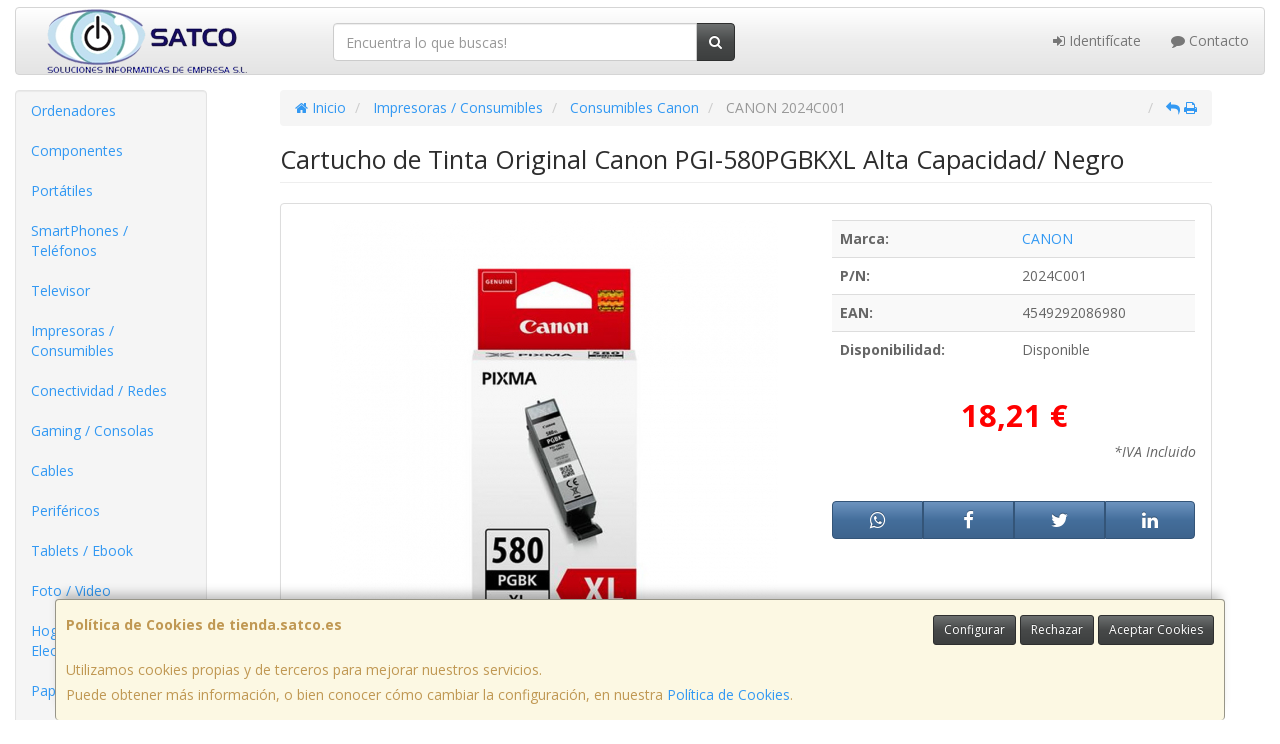

--- FILE ---
content_type: text/html; charset=utf-8
request_url: https://www.google.com/recaptcha/api2/anchor?ar=1&k=6Ld26QwUAAAAABDnt11HP9aTjESOYCjzpdlLXYNC&co=aHR0cHM6Ly93d3cudGllbmRhLnNhdGNvLmVzOjQ0Mw..&hl=en&v=PoyoqOPhxBO7pBk68S4YbpHZ&size=normal&anchor-ms=20000&execute-ms=30000&cb=arw7zrnnyh4h
body_size: 49232
content:
<!DOCTYPE HTML><html dir="ltr" lang="en"><head><meta http-equiv="Content-Type" content="text/html; charset=UTF-8">
<meta http-equiv="X-UA-Compatible" content="IE=edge">
<title>reCAPTCHA</title>
<style type="text/css">
/* cyrillic-ext */
@font-face {
  font-family: 'Roboto';
  font-style: normal;
  font-weight: 400;
  font-stretch: 100%;
  src: url(//fonts.gstatic.com/s/roboto/v48/KFO7CnqEu92Fr1ME7kSn66aGLdTylUAMa3GUBHMdazTgWw.woff2) format('woff2');
  unicode-range: U+0460-052F, U+1C80-1C8A, U+20B4, U+2DE0-2DFF, U+A640-A69F, U+FE2E-FE2F;
}
/* cyrillic */
@font-face {
  font-family: 'Roboto';
  font-style: normal;
  font-weight: 400;
  font-stretch: 100%;
  src: url(//fonts.gstatic.com/s/roboto/v48/KFO7CnqEu92Fr1ME7kSn66aGLdTylUAMa3iUBHMdazTgWw.woff2) format('woff2');
  unicode-range: U+0301, U+0400-045F, U+0490-0491, U+04B0-04B1, U+2116;
}
/* greek-ext */
@font-face {
  font-family: 'Roboto';
  font-style: normal;
  font-weight: 400;
  font-stretch: 100%;
  src: url(//fonts.gstatic.com/s/roboto/v48/KFO7CnqEu92Fr1ME7kSn66aGLdTylUAMa3CUBHMdazTgWw.woff2) format('woff2');
  unicode-range: U+1F00-1FFF;
}
/* greek */
@font-face {
  font-family: 'Roboto';
  font-style: normal;
  font-weight: 400;
  font-stretch: 100%;
  src: url(//fonts.gstatic.com/s/roboto/v48/KFO7CnqEu92Fr1ME7kSn66aGLdTylUAMa3-UBHMdazTgWw.woff2) format('woff2');
  unicode-range: U+0370-0377, U+037A-037F, U+0384-038A, U+038C, U+038E-03A1, U+03A3-03FF;
}
/* math */
@font-face {
  font-family: 'Roboto';
  font-style: normal;
  font-weight: 400;
  font-stretch: 100%;
  src: url(//fonts.gstatic.com/s/roboto/v48/KFO7CnqEu92Fr1ME7kSn66aGLdTylUAMawCUBHMdazTgWw.woff2) format('woff2');
  unicode-range: U+0302-0303, U+0305, U+0307-0308, U+0310, U+0312, U+0315, U+031A, U+0326-0327, U+032C, U+032F-0330, U+0332-0333, U+0338, U+033A, U+0346, U+034D, U+0391-03A1, U+03A3-03A9, U+03B1-03C9, U+03D1, U+03D5-03D6, U+03F0-03F1, U+03F4-03F5, U+2016-2017, U+2034-2038, U+203C, U+2040, U+2043, U+2047, U+2050, U+2057, U+205F, U+2070-2071, U+2074-208E, U+2090-209C, U+20D0-20DC, U+20E1, U+20E5-20EF, U+2100-2112, U+2114-2115, U+2117-2121, U+2123-214F, U+2190, U+2192, U+2194-21AE, U+21B0-21E5, U+21F1-21F2, U+21F4-2211, U+2213-2214, U+2216-22FF, U+2308-230B, U+2310, U+2319, U+231C-2321, U+2336-237A, U+237C, U+2395, U+239B-23B7, U+23D0, U+23DC-23E1, U+2474-2475, U+25AF, U+25B3, U+25B7, U+25BD, U+25C1, U+25CA, U+25CC, U+25FB, U+266D-266F, U+27C0-27FF, U+2900-2AFF, U+2B0E-2B11, U+2B30-2B4C, U+2BFE, U+3030, U+FF5B, U+FF5D, U+1D400-1D7FF, U+1EE00-1EEFF;
}
/* symbols */
@font-face {
  font-family: 'Roboto';
  font-style: normal;
  font-weight: 400;
  font-stretch: 100%;
  src: url(//fonts.gstatic.com/s/roboto/v48/KFO7CnqEu92Fr1ME7kSn66aGLdTylUAMaxKUBHMdazTgWw.woff2) format('woff2');
  unicode-range: U+0001-000C, U+000E-001F, U+007F-009F, U+20DD-20E0, U+20E2-20E4, U+2150-218F, U+2190, U+2192, U+2194-2199, U+21AF, U+21E6-21F0, U+21F3, U+2218-2219, U+2299, U+22C4-22C6, U+2300-243F, U+2440-244A, U+2460-24FF, U+25A0-27BF, U+2800-28FF, U+2921-2922, U+2981, U+29BF, U+29EB, U+2B00-2BFF, U+4DC0-4DFF, U+FFF9-FFFB, U+10140-1018E, U+10190-1019C, U+101A0, U+101D0-101FD, U+102E0-102FB, U+10E60-10E7E, U+1D2C0-1D2D3, U+1D2E0-1D37F, U+1F000-1F0FF, U+1F100-1F1AD, U+1F1E6-1F1FF, U+1F30D-1F30F, U+1F315, U+1F31C, U+1F31E, U+1F320-1F32C, U+1F336, U+1F378, U+1F37D, U+1F382, U+1F393-1F39F, U+1F3A7-1F3A8, U+1F3AC-1F3AF, U+1F3C2, U+1F3C4-1F3C6, U+1F3CA-1F3CE, U+1F3D4-1F3E0, U+1F3ED, U+1F3F1-1F3F3, U+1F3F5-1F3F7, U+1F408, U+1F415, U+1F41F, U+1F426, U+1F43F, U+1F441-1F442, U+1F444, U+1F446-1F449, U+1F44C-1F44E, U+1F453, U+1F46A, U+1F47D, U+1F4A3, U+1F4B0, U+1F4B3, U+1F4B9, U+1F4BB, U+1F4BF, U+1F4C8-1F4CB, U+1F4D6, U+1F4DA, U+1F4DF, U+1F4E3-1F4E6, U+1F4EA-1F4ED, U+1F4F7, U+1F4F9-1F4FB, U+1F4FD-1F4FE, U+1F503, U+1F507-1F50B, U+1F50D, U+1F512-1F513, U+1F53E-1F54A, U+1F54F-1F5FA, U+1F610, U+1F650-1F67F, U+1F687, U+1F68D, U+1F691, U+1F694, U+1F698, U+1F6AD, U+1F6B2, U+1F6B9-1F6BA, U+1F6BC, U+1F6C6-1F6CF, U+1F6D3-1F6D7, U+1F6E0-1F6EA, U+1F6F0-1F6F3, U+1F6F7-1F6FC, U+1F700-1F7FF, U+1F800-1F80B, U+1F810-1F847, U+1F850-1F859, U+1F860-1F887, U+1F890-1F8AD, U+1F8B0-1F8BB, U+1F8C0-1F8C1, U+1F900-1F90B, U+1F93B, U+1F946, U+1F984, U+1F996, U+1F9E9, U+1FA00-1FA6F, U+1FA70-1FA7C, U+1FA80-1FA89, U+1FA8F-1FAC6, U+1FACE-1FADC, U+1FADF-1FAE9, U+1FAF0-1FAF8, U+1FB00-1FBFF;
}
/* vietnamese */
@font-face {
  font-family: 'Roboto';
  font-style: normal;
  font-weight: 400;
  font-stretch: 100%;
  src: url(//fonts.gstatic.com/s/roboto/v48/KFO7CnqEu92Fr1ME7kSn66aGLdTylUAMa3OUBHMdazTgWw.woff2) format('woff2');
  unicode-range: U+0102-0103, U+0110-0111, U+0128-0129, U+0168-0169, U+01A0-01A1, U+01AF-01B0, U+0300-0301, U+0303-0304, U+0308-0309, U+0323, U+0329, U+1EA0-1EF9, U+20AB;
}
/* latin-ext */
@font-face {
  font-family: 'Roboto';
  font-style: normal;
  font-weight: 400;
  font-stretch: 100%;
  src: url(//fonts.gstatic.com/s/roboto/v48/KFO7CnqEu92Fr1ME7kSn66aGLdTylUAMa3KUBHMdazTgWw.woff2) format('woff2');
  unicode-range: U+0100-02BA, U+02BD-02C5, U+02C7-02CC, U+02CE-02D7, U+02DD-02FF, U+0304, U+0308, U+0329, U+1D00-1DBF, U+1E00-1E9F, U+1EF2-1EFF, U+2020, U+20A0-20AB, U+20AD-20C0, U+2113, U+2C60-2C7F, U+A720-A7FF;
}
/* latin */
@font-face {
  font-family: 'Roboto';
  font-style: normal;
  font-weight: 400;
  font-stretch: 100%;
  src: url(//fonts.gstatic.com/s/roboto/v48/KFO7CnqEu92Fr1ME7kSn66aGLdTylUAMa3yUBHMdazQ.woff2) format('woff2');
  unicode-range: U+0000-00FF, U+0131, U+0152-0153, U+02BB-02BC, U+02C6, U+02DA, U+02DC, U+0304, U+0308, U+0329, U+2000-206F, U+20AC, U+2122, U+2191, U+2193, U+2212, U+2215, U+FEFF, U+FFFD;
}
/* cyrillic-ext */
@font-face {
  font-family: 'Roboto';
  font-style: normal;
  font-weight: 500;
  font-stretch: 100%;
  src: url(//fonts.gstatic.com/s/roboto/v48/KFO7CnqEu92Fr1ME7kSn66aGLdTylUAMa3GUBHMdazTgWw.woff2) format('woff2');
  unicode-range: U+0460-052F, U+1C80-1C8A, U+20B4, U+2DE0-2DFF, U+A640-A69F, U+FE2E-FE2F;
}
/* cyrillic */
@font-face {
  font-family: 'Roboto';
  font-style: normal;
  font-weight: 500;
  font-stretch: 100%;
  src: url(//fonts.gstatic.com/s/roboto/v48/KFO7CnqEu92Fr1ME7kSn66aGLdTylUAMa3iUBHMdazTgWw.woff2) format('woff2');
  unicode-range: U+0301, U+0400-045F, U+0490-0491, U+04B0-04B1, U+2116;
}
/* greek-ext */
@font-face {
  font-family: 'Roboto';
  font-style: normal;
  font-weight: 500;
  font-stretch: 100%;
  src: url(//fonts.gstatic.com/s/roboto/v48/KFO7CnqEu92Fr1ME7kSn66aGLdTylUAMa3CUBHMdazTgWw.woff2) format('woff2');
  unicode-range: U+1F00-1FFF;
}
/* greek */
@font-face {
  font-family: 'Roboto';
  font-style: normal;
  font-weight: 500;
  font-stretch: 100%;
  src: url(//fonts.gstatic.com/s/roboto/v48/KFO7CnqEu92Fr1ME7kSn66aGLdTylUAMa3-UBHMdazTgWw.woff2) format('woff2');
  unicode-range: U+0370-0377, U+037A-037F, U+0384-038A, U+038C, U+038E-03A1, U+03A3-03FF;
}
/* math */
@font-face {
  font-family: 'Roboto';
  font-style: normal;
  font-weight: 500;
  font-stretch: 100%;
  src: url(//fonts.gstatic.com/s/roboto/v48/KFO7CnqEu92Fr1ME7kSn66aGLdTylUAMawCUBHMdazTgWw.woff2) format('woff2');
  unicode-range: U+0302-0303, U+0305, U+0307-0308, U+0310, U+0312, U+0315, U+031A, U+0326-0327, U+032C, U+032F-0330, U+0332-0333, U+0338, U+033A, U+0346, U+034D, U+0391-03A1, U+03A3-03A9, U+03B1-03C9, U+03D1, U+03D5-03D6, U+03F0-03F1, U+03F4-03F5, U+2016-2017, U+2034-2038, U+203C, U+2040, U+2043, U+2047, U+2050, U+2057, U+205F, U+2070-2071, U+2074-208E, U+2090-209C, U+20D0-20DC, U+20E1, U+20E5-20EF, U+2100-2112, U+2114-2115, U+2117-2121, U+2123-214F, U+2190, U+2192, U+2194-21AE, U+21B0-21E5, U+21F1-21F2, U+21F4-2211, U+2213-2214, U+2216-22FF, U+2308-230B, U+2310, U+2319, U+231C-2321, U+2336-237A, U+237C, U+2395, U+239B-23B7, U+23D0, U+23DC-23E1, U+2474-2475, U+25AF, U+25B3, U+25B7, U+25BD, U+25C1, U+25CA, U+25CC, U+25FB, U+266D-266F, U+27C0-27FF, U+2900-2AFF, U+2B0E-2B11, U+2B30-2B4C, U+2BFE, U+3030, U+FF5B, U+FF5D, U+1D400-1D7FF, U+1EE00-1EEFF;
}
/* symbols */
@font-face {
  font-family: 'Roboto';
  font-style: normal;
  font-weight: 500;
  font-stretch: 100%;
  src: url(//fonts.gstatic.com/s/roboto/v48/KFO7CnqEu92Fr1ME7kSn66aGLdTylUAMaxKUBHMdazTgWw.woff2) format('woff2');
  unicode-range: U+0001-000C, U+000E-001F, U+007F-009F, U+20DD-20E0, U+20E2-20E4, U+2150-218F, U+2190, U+2192, U+2194-2199, U+21AF, U+21E6-21F0, U+21F3, U+2218-2219, U+2299, U+22C4-22C6, U+2300-243F, U+2440-244A, U+2460-24FF, U+25A0-27BF, U+2800-28FF, U+2921-2922, U+2981, U+29BF, U+29EB, U+2B00-2BFF, U+4DC0-4DFF, U+FFF9-FFFB, U+10140-1018E, U+10190-1019C, U+101A0, U+101D0-101FD, U+102E0-102FB, U+10E60-10E7E, U+1D2C0-1D2D3, U+1D2E0-1D37F, U+1F000-1F0FF, U+1F100-1F1AD, U+1F1E6-1F1FF, U+1F30D-1F30F, U+1F315, U+1F31C, U+1F31E, U+1F320-1F32C, U+1F336, U+1F378, U+1F37D, U+1F382, U+1F393-1F39F, U+1F3A7-1F3A8, U+1F3AC-1F3AF, U+1F3C2, U+1F3C4-1F3C6, U+1F3CA-1F3CE, U+1F3D4-1F3E0, U+1F3ED, U+1F3F1-1F3F3, U+1F3F5-1F3F7, U+1F408, U+1F415, U+1F41F, U+1F426, U+1F43F, U+1F441-1F442, U+1F444, U+1F446-1F449, U+1F44C-1F44E, U+1F453, U+1F46A, U+1F47D, U+1F4A3, U+1F4B0, U+1F4B3, U+1F4B9, U+1F4BB, U+1F4BF, U+1F4C8-1F4CB, U+1F4D6, U+1F4DA, U+1F4DF, U+1F4E3-1F4E6, U+1F4EA-1F4ED, U+1F4F7, U+1F4F9-1F4FB, U+1F4FD-1F4FE, U+1F503, U+1F507-1F50B, U+1F50D, U+1F512-1F513, U+1F53E-1F54A, U+1F54F-1F5FA, U+1F610, U+1F650-1F67F, U+1F687, U+1F68D, U+1F691, U+1F694, U+1F698, U+1F6AD, U+1F6B2, U+1F6B9-1F6BA, U+1F6BC, U+1F6C6-1F6CF, U+1F6D3-1F6D7, U+1F6E0-1F6EA, U+1F6F0-1F6F3, U+1F6F7-1F6FC, U+1F700-1F7FF, U+1F800-1F80B, U+1F810-1F847, U+1F850-1F859, U+1F860-1F887, U+1F890-1F8AD, U+1F8B0-1F8BB, U+1F8C0-1F8C1, U+1F900-1F90B, U+1F93B, U+1F946, U+1F984, U+1F996, U+1F9E9, U+1FA00-1FA6F, U+1FA70-1FA7C, U+1FA80-1FA89, U+1FA8F-1FAC6, U+1FACE-1FADC, U+1FADF-1FAE9, U+1FAF0-1FAF8, U+1FB00-1FBFF;
}
/* vietnamese */
@font-face {
  font-family: 'Roboto';
  font-style: normal;
  font-weight: 500;
  font-stretch: 100%;
  src: url(//fonts.gstatic.com/s/roboto/v48/KFO7CnqEu92Fr1ME7kSn66aGLdTylUAMa3OUBHMdazTgWw.woff2) format('woff2');
  unicode-range: U+0102-0103, U+0110-0111, U+0128-0129, U+0168-0169, U+01A0-01A1, U+01AF-01B0, U+0300-0301, U+0303-0304, U+0308-0309, U+0323, U+0329, U+1EA0-1EF9, U+20AB;
}
/* latin-ext */
@font-face {
  font-family: 'Roboto';
  font-style: normal;
  font-weight: 500;
  font-stretch: 100%;
  src: url(//fonts.gstatic.com/s/roboto/v48/KFO7CnqEu92Fr1ME7kSn66aGLdTylUAMa3KUBHMdazTgWw.woff2) format('woff2');
  unicode-range: U+0100-02BA, U+02BD-02C5, U+02C7-02CC, U+02CE-02D7, U+02DD-02FF, U+0304, U+0308, U+0329, U+1D00-1DBF, U+1E00-1E9F, U+1EF2-1EFF, U+2020, U+20A0-20AB, U+20AD-20C0, U+2113, U+2C60-2C7F, U+A720-A7FF;
}
/* latin */
@font-face {
  font-family: 'Roboto';
  font-style: normal;
  font-weight: 500;
  font-stretch: 100%;
  src: url(//fonts.gstatic.com/s/roboto/v48/KFO7CnqEu92Fr1ME7kSn66aGLdTylUAMa3yUBHMdazQ.woff2) format('woff2');
  unicode-range: U+0000-00FF, U+0131, U+0152-0153, U+02BB-02BC, U+02C6, U+02DA, U+02DC, U+0304, U+0308, U+0329, U+2000-206F, U+20AC, U+2122, U+2191, U+2193, U+2212, U+2215, U+FEFF, U+FFFD;
}
/* cyrillic-ext */
@font-face {
  font-family: 'Roboto';
  font-style: normal;
  font-weight: 900;
  font-stretch: 100%;
  src: url(//fonts.gstatic.com/s/roboto/v48/KFO7CnqEu92Fr1ME7kSn66aGLdTylUAMa3GUBHMdazTgWw.woff2) format('woff2');
  unicode-range: U+0460-052F, U+1C80-1C8A, U+20B4, U+2DE0-2DFF, U+A640-A69F, U+FE2E-FE2F;
}
/* cyrillic */
@font-face {
  font-family: 'Roboto';
  font-style: normal;
  font-weight: 900;
  font-stretch: 100%;
  src: url(//fonts.gstatic.com/s/roboto/v48/KFO7CnqEu92Fr1ME7kSn66aGLdTylUAMa3iUBHMdazTgWw.woff2) format('woff2');
  unicode-range: U+0301, U+0400-045F, U+0490-0491, U+04B0-04B1, U+2116;
}
/* greek-ext */
@font-face {
  font-family: 'Roboto';
  font-style: normal;
  font-weight: 900;
  font-stretch: 100%;
  src: url(//fonts.gstatic.com/s/roboto/v48/KFO7CnqEu92Fr1ME7kSn66aGLdTylUAMa3CUBHMdazTgWw.woff2) format('woff2');
  unicode-range: U+1F00-1FFF;
}
/* greek */
@font-face {
  font-family: 'Roboto';
  font-style: normal;
  font-weight: 900;
  font-stretch: 100%;
  src: url(//fonts.gstatic.com/s/roboto/v48/KFO7CnqEu92Fr1ME7kSn66aGLdTylUAMa3-UBHMdazTgWw.woff2) format('woff2');
  unicode-range: U+0370-0377, U+037A-037F, U+0384-038A, U+038C, U+038E-03A1, U+03A3-03FF;
}
/* math */
@font-face {
  font-family: 'Roboto';
  font-style: normal;
  font-weight: 900;
  font-stretch: 100%;
  src: url(//fonts.gstatic.com/s/roboto/v48/KFO7CnqEu92Fr1ME7kSn66aGLdTylUAMawCUBHMdazTgWw.woff2) format('woff2');
  unicode-range: U+0302-0303, U+0305, U+0307-0308, U+0310, U+0312, U+0315, U+031A, U+0326-0327, U+032C, U+032F-0330, U+0332-0333, U+0338, U+033A, U+0346, U+034D, U+0391-03A1, U+03A3-03A9, U+03B1-03C9, U+03D1, U+03D5-03D6, U+03F0-03F1, U+03F4-03F5, U+2016-2017, U+2034-2038, U+203C, U+2040, U+2043, U+2047, U+2050, U+2057, U+205F, U+2070-2071, U+2074-208E, U+2090-209C, U+20D0-20DC, U+20E1, U+20E5-20EF, U+2100-2112, U+2114-2115, U+2117-2121, U+2123-214F, U+2190, U+2192, U+2194-21AE, U+21B0-21E5, U+21F1-21F2, U+21F4-2211, U+2213-2214, U+2216-22FF, U+2308-230B, U+2310, U+2319, U+231C-2321, U+2336-237A, U+237C, U+2395, U+239B-23B7, U+23D0, U+23DC-23E1, U+2474-2475, U+25AF, U+25B3, U+25B7, U+25BD, U+25C1, U+25CA, U+25CC, U+25FB, U+266D-266F, U+27C0-27FF, U+2900-2AFF, U+2B0E-2B11, U+2B30-2B4C, U+2BFE, U+3030, U+FF5B, U+FF5D, U+1D400-1D7FF, U+1EE00-1EEFF;
}
/* symbols */
@font-face {
  font-family: 'Roboto';
  font-style: normal;
  font-weight: 900;
  font-stretch: 100%;
  src: url(//fonts.gstatic.com/s/roboto/v48/KFO7CnqEu92Fr1ME7kSn66aGLdTylUAMaxKUBHMdazTgWw.woff2) format('woff2');
  unicode-range: U+0001-000C, U+000E-001F, U+007F-009F, U+20DD-20E0, U+20E2-20E4, U+2150-218F, U+2190, U+2192, U+2194-2199, U+21AF, U+21E6-21F0, U+21F3, U+2218-2219, U+2299, U+22C4-22C6, U+2300-243F, U+2440-244A, U+2460-24FF, U+25A0-27BF, U+2800-28FF, U+2921-2922, U+2981, U+29BF, U+29EB, U+2B00-2BFF, U+4DC0-4DFF, U+FFF9-FFFB, U+10140-1018E, U+10190-1019C, U+101A0, U+101D0-101FD, U+102E0-102FB, U+10E60-10E7E, U+1D2C0-1D2D3, U+1D2E0-1D37F, U+1F000-1F0FF, U+1F100-1F1AD, U+1F1E6-1F1FF, U+1F30D-1F30F, U+1F315, U+1F31C, U+1F31E, U+1F320-1F32C, U+1F336, U+1F378, U+1F37D, U+1F382, U+1F393-1F39F, U+1F3A7-1F3A8, U+1F3AC-1F3AF, U+1F3C2, U+1F3C4-1F3C6, U+1F3CA-1F3CE, U+1F3D4-1F3E0, U+1F3ED, U+1F3F1-1F3F3, U+1F3F5-1F3F7, U+1F408, U+1F415, U+1F41F, U+1F426, U+1F43F, U+1F441-1F442, U+1F444, U+1F446-1F449, U+1F44C-1F44E, U+1F453, U+1F46A, U+1F47D, U+1F4A3, U+1F4B0, U+1F4B3, U+1F4B9, U+1F4BB, U+1F4BF, U+1F4C8-1F4CB, U+1F4D6, U+1F4DA, U+1F4DF, U+1F4E3-1F4E6, U+1F4EA-1F4ED, U+1F4F7, U+1F4F9-1F4FB, U+1F4FD-1F4FE, U+1F503, U+1F507-1F50B, U+1F50D, U+1F512-1F513, U+1F53E-1F54A, U+1F54F-1F5FA, U+1F610, U+1F650-1F67F, U+1F687, U+1F68D, U+1F691, U+1F694, U+1F698, U+1F6AD, U+1F6B2, U+1F6B9-1F6BA, U+1F6BC, U+1F6C6-1F6CF, U+1F6D3-1F6D7, U+1F6E0-1F6EA, U+1F6F0-1F6F3, U+1F6F7-1F6FC, U+1F700-1F7FF, U+1F800-1F80B, U+1F810-1F847, U+1F850-1F859, U+1F860-1F887, U+1F890-1F8AD, U+1F8B0-1F8BB, U+1F8C0-1F8C1, U+1F900-1F90B, U+1F93B, U+1F946, U+1F984, U+1F996, U+1F9E9, U+1FA00-1FA6F, U+1FA70-1FA7C, U+1FA80-1FA89, U+1FA8F-1FAC6, U+1FACE-1FADC, U+1FADF-1FAE9, U+1FAF0-1FAF8, U+1FB00-1FBFF;
}
/* vietnamese */
@font-face {
  font-family: 'Roboto';
  font-style: normal;
  font-weight: 900;
  font-stretch: 100%;
  src: url(//fonts.gstatic.com/s/roboto/v48/KFO7CnqEu92Fr1ME7kSn66aGLdTylUAMa3OUBHMdazTgWw.woff2) format('woff2');
  unicode-range: U+0102-0103, U+0110-0111, U+0128-0129, U+0168-0169, U+01A0-01A1, U+01AF-01B0, U+0300-0301, U+0303-0304, U+0308-0309, U+0323, U+0329, U+1EA0-1EF9, U+20AB;
}
/* latin-ext */
@font-face {
  font-family: 'Roboto';
  font-style: normal;
  font-weight: 900;
  font-stretch: 100%;
  src: url(//fonts.gstatic.com/s/roboto/v48/KFO7CnqEu92Fr1ME7kSn66aGLdTylUAMa3KUBHMdazTgWw.woff2) format('woff2');
  unicode-range: U+0100-02BA, U+02BD-02C5, U+02C7-02CC, U+02CE-02D7, U+02DD-02FF, U+0304, U+0308, U+0329, U+1D00-1DBF, U+1E00-1E9F, U+1EF2-1EFF, U+2020, U+20A0-20AB, U+20AD-20C0, U+2113, U+2C60-2C7F, U+A720-A7FF;
}
/* latin */
@font-face {
  font-family: 'Roboto';
  font-style: normal;
  font-weight: 900;
  font-stretch: 100%;
  src: url(//fonts.gstatic.com/s/roboto/v48/KFO7CnqEu92Fr1ME7kSn66aGLdTylUAMa3yUBHMdazQ.woff2) format('woff2');
  unicode-range: U+0000-00FF, U+0131, U+0152-0153, U+02BB-02BC, U+02C6, U+02DA, U+02DC, U+0304, U+0308, U+0329, U+2000-206F, U+20AC, U+2122, U+2191, U+2193, U+2212, U+2215, U+FEFF, U+FFFD;
}

</style>
<link rel="stylesheet" type="text/css" href="https://www.gstatic.com/recaptcha/releases/PoyoqOPhxBO7pBk68S4YbpHZ/styles__ltr.css">
<script nonce="BlchlWs_6yDbOXbXy9vKgg" type="text/javascript">window['__recaptcha_api'] = 'https://www.google.com/recaptcha/api2/';</script>
<script type="text/javascript" src="https://www.gstatic.com/recaptcha/releases/PoyoqOPhxBO7pBk68S4YbpHZ/recaptcha__en.js" nonce="BlchlWs_6yDbOXbXy9vKgg">
      
    </script></head>
<body><div id="rc-anchor-alert" class="rc-anchor-alert"></div>
<input type="hidden" id="recaptcha-token" value="[base64]">
<script type="text/javascript" nonce="BlchlWs_6yDbOXbXy9vKgg">
      recaptcha.anchor.Main.init("[\x22ainput\x22,[\x22bgdata\x22,\x22\x22,\[base64]/[base64]/[base64]/bmV3IHJbeF0oY1swXSk6RT09Mj9uZXcgclt4XShjWzBdLGNbMV0pOkU9PTM/bmV3IHJbeF0oY1swXSxjWzFdLGNbMl0pOkU9PTQ/[base64]/[base64]/[base64]/[base64]/[base64]/[base64]/[base64]/[base64]\x22,\[base64]\\u003d\\u003d\x22,\x22J8K3HDcrY3szBSsxwrDCkkLDqg/Cp8Omw6EvwpU2w6zDisKjw5dsRMOywqvDu8OEJSTCnmbDh8KlwqA8wpEew4Q/L07CtWBaw50OfyTCssOpEsOQcnnCulkIIMOawpQ7dW87N8ODw4bCuyUvwobDtsKsw4vDjMO3DRtWX8K4wrzCssOjTj/Cg8OTw6nChCfCrcOYwqHCtsKgwohVPjrCrMKGUcObeiLCq8K4wqPClj8MwrPDl1wQwqrCswwVwr/CoMKlwqdcw6QVwp3Ds8KdSsOSwqfDqidUw5Eqwr9ew7jDqcKtw6wtw7JjM8OaJCzDnHXDosOow5g7w7gQw5ASw4ofTCxFA8KKGMKbwpU0Cl7Dpx7DicOVQ0wfEsK+EHZmw4sWw7vDicOqw6/Cg8K0BMK1dMOKX3vDrcK2J8Kfw4jCncOSD8O1wqXCl2fDqW/DrSfDqio5FcKIB8O1XT3DgcKLGUwbw4zChQTCjmkHwr/[base64]/Dtk3Dh1PDpcOfwqrCjT9YOMKzwqfCggDCinfCqsKMwojDmsOKUXNrMHvDiEUbTD9EI8OtwqDCq3hBaVZzbiHCvcKcQsOTfMOWCMKmP8OjwpVAKgXDtMOkHVTDgMKvw5gCDMO/w5d4wrnCtndKwojDulU4JsO+bsOddMOKWlfCilXDpyt9woXDuR/CmHUyFVPDq8K2OcO+Wy/DrFRQKcKVwqxWMgnCiCxLw5pow5rCncO5wrZpXWzCqA/CvSgtw5fDkj0qwq/Dm19awo/[base64]/DucKYwphqwps5wrjCohrCkcORVsKWwpNoezIsFsO8woszw5jCpMOwwqMzJ8KfIMOSe0TDrcKOw5jDsiHCgcK4VsOOVsKFJ1ZPVzItwqh8w7dyw6fDgw7CoT8gIMOjam/DrFYzaMOWw6zCrHBawp/DmDJLfWTCpE7Dli5Hw4dYFcKCfCpaw5QsNjtSwr3CuE/Dk8Opw6dVE8OFGcOFPMKXw58RPcKbw4jDp8O2V8KRw67Cg8OCLXrDqcKqw5sHPkzCsijDlVEjJ8KnW2wsw63CjlTCp8OLPVPCoXBVw6pmworClsKBwq/CjsOlTA/Ch1TCjcK2w5/CtMOITcOew4s9wq3Ch8KPDlx9FyADWMK/[base64]/[base64]/CiMKIUMOle0lYB2V4w49jfHheEcO6XsK+wqXCi8KxwoRWbcKdf8OjMTQLd8K/w4rDuUjDiWbCkGrDqlYwB8KsVsO+w4Qdw7EqwrJ3HAvCg8K8WVbDm8KmUsKNw4ZDw4xyAsOKw7HCjcOIwpDDtlXDlcKAw67ChcKvfk/DrnI7VsOKwo/DhsKfwr1wWRo3ezzChwxIwrbCoEwJw5LCssOCw5zCssOqwrzDs3HDnMOAw7jDnEvCvXbCnsKtJShvwo1IY0jCisOMw6bCvn3DhHPDh8OPFSZ4wokXw7YyRA0tf1g1WwdxM8KpB8OdAsKJwprCmQTCu8Ouw5N1QDlLBXPCmVciw4vCkMOGw5HCkExXwo/[base64]/CjsOqfRbCksKywq8dwrLCjcKmwpRZUsKzwrVNwrcIwpDDkn0/w6dpRMOnwr8FOsOhwqfChMOww6MdwonDvcOiWMKYw6VWwobCujdfDsOYw4A+w4LCimHDiUnCtDUOwpsOalHCtljCtjYuw6XCncOETjwhw4NEKRrCu8ORwpXDhC/DmAbCvwDCqMOwwol3w5Iqw77Clk7Cr8KnQsK9w7JNbVUVw4ktwpJoUlpLa8Kiw5R8wqPCuRw1wpbDuGbDgEPDv3QhwqPDucKKw6fCpVA6wqA8wq9fNsOJw77ClcO6wpvDosK6Nk5bwrvDp8KnLhXDnMOEwpJQw6zDrcKyw7dkSGXDh8KJMS/[base64]/CqWQxw4vDv0UOw5Zrwq0Fw6bDpVElM8OKwpjDpX4Bw7fCiGzCksKQFl7CncONHF9jX0kXJMKhwo/Dt3HCicONw5HCuFHCmMO2YgHDsiJvw7pNw55owozCkMK1wpooEcKSSzXCtjbCuDjCvwbDi3MKw4bDm8Kqay4cw4MlZsOVwqAveMOTTT8kRsOoDsKCGMO3wp/CgEDCm1YsVMOvOg3DusKhwpnDvWB9wrdtI8OnPcObwqPDvB1zwpPDvXFEw7fCjcKbwqzDi8OSwpjCr3nCkyB5w7vCswPCrsK+CUYEw7XDk8KUPFrCmsKEw5s6GmDDplzCmMKSwrTDkT85wq3CqRDCocKyw4sswqJEw4HDgB5dAMKLw5PDuV4PLcOGZcKhLyvDhMKPZG/Cv8KVw6xowqUwEkLCncOLwp55QsOEwqA4Y8O8S8O1AsKyIypsw6gbwptcw77DiWTDkjDCvcObwrDCnsK/NMKpw7zCtgjDp8OBX8ODDGITFi40IsKfwo/CoDMHw7PCpF/CsxXCoBxuwp/DgcKUw6djFCl+w6vClFDCj8K+Pnxtw7BibsOEw4prwodXw6PDvkDDpWdawoYdwroYw4vDhsKUwrTDusKGw7YJMcKUw6PChxnCmcO/[base64]/QRnCj37DlsOPw5fCpj4Dwr9awqLDhxbComtZwqHDqcKxw7rDhlt3w7tZEsKbMcOLw4VIfcKXGmkqw7nCqz7DnMKgwrMaMsO7KBsFw5UuwqIFWDfDvhtDwo8xw6YUworCrXjDu0Fsw5rClx8sCmfDlFRPwrDCnXXDpXfDq8O1R3Bdw4XCggPDh0/DocKsw5LCvcKYw7F0woJdHGPDpm1lw7DDu8KGIsK1wofCmMKJwrgiAcOrWsKGwrBfw6MLRhsPYAjDjcOKw7XDvRzCg0rDjVbDuEAJcn0cTS/[base64]/[base64]/PMKAC8Oiw5vDl3nClgfCpMKgAm0Fw79ICGPDicOtZMO6w73Di2TCvcK6w4Y7WnlGw6DCn8OewpkFw53Cu0/[base64]/CrsOdwr4NfcOfJMO7wonDvcKewqt2ZXk6w4tAwrvCqSTCqh8FWjEZOmvCgcOTVcK5wr9DJMOhbsK3ZxlhfcOcDhUWwpJ7w4MZYsKuTMOtwqbCpGDCogwKEsK+wpjDoiYvW8KNJ8OwVlk0w7LDucOeUG/CocKcw4IYZzXDi8Kew5Bnf8KgZCvDu356wrduwrPDkMOAQcOTwoLCv8KDwpXCindqw7TDi8OrHBTDrcOdw6p7J8KFHiYfJcOMQcO5w4TDkEccPsOETMOyw5rCsjfCq8O+UMOLKi/Cr8KEGcOGw5Q9dnsoVcKxKMKEw6vCncKrwpc2LcO2f8Ouw5ljw5jDq8KkDXTDkRsSwohPKWwtw7PDlj/DscKVYFxgwqsrPG3DrsOWwozChMOdwqrCtMK/wozDoi81wqTCiC7Cp8O3wo9FWhPCj8KZwpbDusKbwpR9wqXDkwEmaG7CmxvCiFB6cl/DnjlFwq/Cgg9OM8OcBThlc8KEw4PDosODw6/DpnsTHMKZE8KHYMO4w7cgcsKuCMKXw7nDjETCsMKPwoFYwp3DtiRCJSfCucKOwq0nAXcrwociw4kjX8K3w6zCn35Pw6MWLD/[base64]/DjWfCv8OUw6HDhxzDjE/DjcOrFsKfwpo0axtzwpoBUBAkw57DgsKLw4LCjMKuwqbDr8K8wp16ZsO+w6XCicOKw74kVQjDmGAuE1Mnw6ITw4BewpzCuFjDpjotKxHDvsKZX0jCvCrDpcKrTkHClcKawrTChsKnJ2ddKmA2CsKSw5YWADfCrkR/w7HCnklYw4EFwprDjsOafMOJwovCucK6XnjChMO4W8OBwpBMwpPDtsK7P0zDg188w4fDrkQFeMKsc0dhw6rDi8Orw5/DqMO4W23CnzwlMMOoDsK3WcOgw6dKPhjDtsO8w6bCvMONwrvCicKVw4BcIcKAwo3DjsOtfwvCu8OXJ8OcwrFZwqfCscORwo8iEsKsWsK3wpdXwrDCn8KnfGPDt8K9w6fCvS8AwpYXWsK1wrR2RnvDn8KPQkdDw4zCvlh8w6nDv1jCjkvDuRLCqAR7woPDpMKewr/[base64]/DvMO3P0xXCcOkEcKWdiXCiG8nwp7Dj8Kewp4HJlfClsKQJcKoM1rCiGXDusKafAxCJBLCoMK8wqk3wo4ufcKNScOIwoDDhsOuOkVKw6JOS8OOQMKdw6LCvCRoEcKqw51HCgQdJMOGw4XCjkvDkMOGw7/DiMKOw7/Cv8KGcMKAAxEGe0fDnsK9w6IXEcKbw7DCh0HCpsObw4LClcKqw7XDusKTw5rCs8K5wqEmw5JxwpvCi8KbdVTDuMKDNxojw4kwLxM/[base64]/[base64]/DwlWYsKdexjDtsOOw7bCucKewrzDl8OawqzCsBTCkMOsMS7CiAosM1Bpwq/DkcOaCMKKJMKIK23DgMOTw4spbMKuJ11ZfMKaacK7Yi7Chz/DgMOmwofDpcOeT8O8wqrDqsK6w7zDtxcrw7Atw7gSIV5sZyJhwpHDlHLCsGzCm0jDjD/[base64]/Dm8KRw59JIsOtHsKAVsKTV1TDosOUVzt/cQk0w4hpwq3DgMORwoQSw5nCvBgww5HCsMOewojClMOXwr/Cn8KmGsKCFMOrQmE8VMKBNcKCUcKPw7UwwrVQQjl3L8KUw5AQfMOow7zDncORw7sEHz7CuMOTUsOuwpPDrHnDth8kwqg4wpZAwrclKcO6T8Kaw5slTEvDsG/CqVrCncO5ERcwSHU/w4rDrgdGFsKCw5p0wqkYw5XDuhHDtcOUD8KARsKHB8KDwos/wqQcdEM6IVx3wrEIw6Rbw58XaAPDocKgaMKjw7wDwpTCscKRw7DCsG5kw73CgcKhCMO2wpPCrcKdIFnCtFjDvsKOwq/DkMKnPsOOExvCpcK7wr3DnAzCk8OcMgnDoMKkc15lw6QIw6/[base64]/DmMKUNxLCoMO/HX7Cp8KVdSvDowbDp13Dvy3ChsKEw6R9w7zCk0p3Q3rDjMOFesKqwrFIbXHCoMKSLxM3wqkfITw6FGIXw4rCsMOIwph4wqDCucKYB8OZKMK8NSfDq8Opf8OwBcODwo1lRH3Ds8OjHcOWIsKww7J/LxFSw6nDqEsPBsOVw77DlsK8wrxJw4fCpjVuLzZsLMKGKMOBwrkzwpUoasK5bFdXwoDCkm7Di27CqsKhwrXCkMKBwoEFw6tgE8Ohw6XCmcK4aT3CtCkWwpjDiF9mw5cafMOUDcKXBgcDwrtUYMOKwoHCsMK9F8KhO8KDwoFncEvCvsKPP8KJfMK5OTIGwoxDwrAFasO/[base64]/DicKxRsKVwrAqwofDo8KFw68bwoXClcK/w5lzw5h3woPDncOfw5nChjfDmQvDm8KhWBLCqcKpOcOGwpTCunfDr8KIw71ScMO9w540F8O/[base64]/CiWvCmRPCo3HDl8KkBS/DkMKNLMO0HsOATApzw5zCjh7DhjcVwp/DkcO8wqgMO8KAOwZJLsKKw5wIwpXCkMO8DMKpUEl9woPDmHDDkg0dAgLDuMOHwrhaw5hhwpHCg3jCtsO+esOtwqAga8OqA8KxwqHDlm8hGMOrQ1nCvxTDiDUobMOAw7DDrk93asKmwo1lBMO+fjHCkMKBAMKpYsKgOw3CucOlO8O5HTksSG/[base64]/CrMOvcwjCnzYUwqjCosKHYyjDuSAkw7LDosO8w6/Cj8K8wq8zwpZKQkoOdMOZw7vDuCTCukMVVQzDpMOsIsODwrDDkcK1w6nCjMKawozCuTZfw4V6O8KwDsOww4TCiG05wph+bsKIDcKZw5rCmcKEw55GG8KFwoAzAcKCdy94w6TCqsO/wqHDnwp9Y0toCcKGwqnDu3x2wq0fX8OGwqp3T8Krw7XCojtMwoBAwqpXwqV9wojCph7Dk8KiHALDuEfDl8KOS3TCiMOtOS3ChsO9JHMyw73Dq1jDu8OUDMOAXhDCucK6w4DDscKHwqDDg1kVQGd/X8KKOHJTwqdNXMOCwpFHBGpDw6/CuhkpBTZxw7/DnMO/RcO0w7sSwoBGw7Eww6HDl3hlej93BGhtIm3DusOPQXZREHjDpzPDsznDvMKIGFkXZ2sHbcODwqHDs1hJIUQ8w5fDocOnPMO0wqE7T8O5G3YYOF3CjMKfDRDCoSB+VcKIw7rCncKKMsK7BsO8PALDtsKEwqDDtTrDlkp7SsK/woPDmcOIw6Jpw44Ow4fCrn/DjXJRCsOJwpvCucKIKBhRfcKzw4B5w67DvRHCj8KZUVs4w5Unwo9OZsKsbl89T8OlAsOhw5zClzNEwq5dwrDDgX4qwrMRw6HCsMKRScKew4DDlwFmw41pOzIow4XDr8K/[base64]/G17CjnPDtHlGO8OCSnDCgsKOdMK8WGnDhcKeOsK6BVLDqMOIUzjDninDrMOKLMK6GgvDusKXPHYbQ2pYcsONYhUIwrkPQsK7w6UYw5nCtnMAwrvCicKNw57Dj8OAG8KYfj8/PQ0adyLCuMK7GlluIMKQWn/CrMK9w5LDqUoTw43CscOaTCEmwpxBNsK0VcKFXQ7CpMKawrwoNUnDnsOBE8KVw7sGwrvCijrCgBvDmCNQwqEdwr3Dp8ODwpIWcVrDlsOMw5fCohxuw6/[base64]/GGbDnULDi13DosKnwrHDq8Ouw7ZwE07CvB3Cjm5DXcKEwo/DqCHCpkXCvUVHGcKqwppwKmImE8Kywr88w4zCssOow7FgwqDDgAkcwr3CvjzCp8K0wrtWWhzCkA/DsSXCtxzDicKlwrxdwpTDk15jV8OhdFTDpT1IMDrCmxbDvcOWw4fCucOqwp7Du1XCv1wIRMObwo3CicOVZcKbw70ywo/[base64]/DuMOBwoARwqrCgWNHGT7CvcKmw4k0X8KzMEjDiTLDjGMUwr0hVDJjwqsxbcOmAHvClifCu8Oow6tRwrs+w7TCiVzDmcKJw6ZKwoZSw7NNwoISbhLCnMKFw5ktWMKPRcOiw5pSVgErEUVTXMKbw703wpjDn0waw6PDi2sXZMKfLMKjacKJW8KIw6sCE8OewpkEwq/DnHlewog+TsKUwqATfAp4wowTFkLDsjJGwrJ3B8Ouw5TCk8OFG1Fuw4xGN2bDvQzDvcKLwoUBw6J8wojDoHzCt8OmwqPDicODIhU9w77Ci27Cn8OQAhrCh8KOZMKHwpbCgzTDj8O6NcOuN0PCgHEew7bDqMOSS8KWw6DCnMOPw7XDjU8jw6zCgRg/wptAw7RDwqjCuMKoNHjDjwt9bxRURAN2bsO/[base64]/Cjn3DvMK/[base64]/CsMKIC1rCnl1ew7QewpPDinPDqg9Tw5NFwr57w58ywqrCuzxnQcK3XsOsw4XCn8K3w6N/woDCpsOywpXDnSQMwpUgwrzDqyTCmyzDhEDCiyPClsKow7LDt8OraURxwr98wqnDr1zCrMKdw6PDlANdfkTDosO5G2olOcObRTURwprDvB7CkcKDS0nCisOKEMO6w6TCvMOaw4/Dk8KewrXCp0tbwoUyIcKzwpIQwrd4w53CtwbDlMOHeyDCtMKTanPDgMKVUn1lFsOdScKww5PCqcOqw6zDglMTNVbDrMKEwr5cwrnDs2jCgMOhw4LDl8Oww7w2w4HDqsKceX7DnCRhUB3DpB0Cw7FEOVHDtW/ChcKveR3DtMKGwpY3MiZVL8KGM8Kxw7nDmcKRw6nCllsebmrCo8O7KcKjwpVDQ17DksKYwqnDkz8oAAXDo8OfQ8K6wpHCkScewrVYwqPCn8OhbcOCw7DCh1zDigkAw7LDjk9mwr/DoMKbwpfCp8K1QsO8wrzCilXClkzDhU1mw5/[base64]/Cj38XRcODwojDnsOjwpxdZcKRWsKuw5hrw5opwoXDssOdwpgHHRHDosKMwqtTwpYAP8K6WcKOw5DDoAkZRsOoPMKGw5HDrsOeTB9Ow4zDvizDpG/CsTx4FmM4CyDDoMO6ASkCwqrCqwfCr3vCuMK0wqbDu8KwSx3CuSfCuj9BYnXCn1zCugTCgMOnEh3DlcKqw6fDp1Rqw4V5w47CtBbDn8KmH8OpwpLDksO0wqbCuCl4w6fDgSFcwoLCm8OvworCg0VdwrPCsnnCoMK7NMKswr/[base64]/DphTDn8Kbw4hHwq4vQ8ODDsKEwps5w7ALw4fDmxHCoMKTMyJmw43DrRTCgW/CiEPDr3PDhxXDucONwrFZUMOjVHhHA8KlVsKQNilVKC7DkS/[base64]/w6FUc2YPwq7CnkvDjsKYQXp8OsOsTRNqwr7DhsOqw7jDlTZGwrsZw5JowrvDl8KhA1Yow5LDjcKtSsOcw41iKSDCv8O0BxQawqheR8KzwrHDryjCkW/Cn8OsQlbDtsO1wrTDn8OSbjHCmcOSw6NbVR3CmMOjwo1IwprDk2d5XSTDlzDCvcKIblvCqsOZD2F4YcO+C8KkeMOxwo9Zwq/Ckipse8KNN8KiWMKAIsOURzTCgErCuQ/DvcK/JsOYF8Krw7l8WsKDKMOvwpwOwrkkK3cJbMOvcinCrMKUwqXCucKgw4bDocK2P8KoMsKWQ8OMN8ORw5Ndwp/CmjPDqmZoQW7CoMKTekPDjQQ/clHDp24DwrUyC8KcUU3CqCVkwqMywo3CuwDDuMOqw7Zkwqkow5QfdR7CqMONw4dhekJDwrLChBrChsO/DMOFccKiwpzCozZUCQ8jWg3ClFTDsnbDsEXDlgguWSAURsKkGxfCqmLCtW3DksORw7vDsMO/[base64]/Jnlmw6nDisKLw4jDl8Kzw5Few7vCncOFwrbDg8O/[base64]/UkTDtCPDuMOeGcKOwoDCv19fZsODwqFzVsKbGTrDqysJOlMgHHPClsOew7PDv8KMwrfDjsOpW8OHRQ4TwqfCuEl3w4wrRcKwOC7CqcKqw4zCnMOYw6XCr8O+BsKeWMOuw4HCmyjCusKLw7RVORBuwoDDhsOrSsOWNMK2JMKowo4TOWw/ayJsTGjDvCLCgnfCrMKZw7XCq0PDnsOwaMKUf8K3FC8Cwrg8E04bwqI5wp/CqMOYwrJdRwHDucOKwrPCvB/DscO3woZHZsOywqt3HcOeRQXCqSNowoZXbWbDkg7CljTCsMOcF8KrO3HDr8O9wrzCjRV2w4vDjsKFwrbCucKkUcOpfgpbN8K/wrtDKTrCk2PCvWTDrsOPD1UBwr1oJUJ+XcKpw5bCu8O6eBPCiSA1GwcMGTzDgnwlbzDDnA7Cqw19N1DChsO5wqPDq8Oaw4fChXcdw4/CpsKUwp8/[base64]/CrMOVw754NsO9FsK5w67CozJ3DAXDmQ3CoHbDrMKeecOrNg0Mw7ZMCgzCg8KAN8Kjw4kqwoYPw7kBwpHDlcKTw4zDg2cWB0DDjcOrw6bDmMOSwqvDmXRMwox/w7PDmlTCpsOdUcKRwpzDrcKAc8KqfX4zFcORwr/DjCvDqsOpR8KQw7lZwo0ZwpLCucOtw4vDslDCsMKZbcKcwpvDvcKmbsK6w7oKwrMSw4pGCcKpwo1EwrZldHDCrB3Ds8OWecKOwoXDjHTDoVV9NynDusO4w6nCvMOWw5XCk8KNwrbDrGPDm3sVwoMTw43CqMKjw6TDiMOIwqXDk1HCoMONL1hKbyVHw4DDkh/DtcKfWsOTBcOjw6DCsMOoMcKkw5rCu2DDhMOBM8OPPRfColQfwqZCwrp8SMOyw7rCuRw8w5J6PwtBwrHCvG3Dk8K1esOjw6HDszx2WxjDmDRhb1DDmnlXw5AGScOvwoNpYsKewrcJwpt6AsKmL8Krw6DDnsKvwqUNLFfDgF/CmUUfWnoVw4wNwpbCj8Khw6M/QcOUw4jDti3CvTbDrnnCp8K1wpx8w5jCmcOKb8O3NMKRwoovwogFGi3Dv8ORwo/CgMKqL0TDrMO7wpXDqhRIw7Rfw51/w4cOPCtRw6fDmcOSTAw/[base64]/Dp8KteApCw7LDgcKdfsKrw7/[base64]/[base64]/[base64]/DpE1vw4LCocO/ZlPCvxNzwr4TRMKnw6vDgRLCsMKMclnDu8K0QE7CmsOgOgfCpQLDuH19XcORw5I4w5/CljXCpsK7wqTCpcKVZcOew6hzwoDDrsOpwp9Zw6XDt8KmacOcw5E9WMO9XSslwqDCk8KNwolwInPDrx3CsjAgJxFow4LDhsOHwq/Do8OvTMKTw73CiX5nJ8O/wodGwpPDncKHBD/[base64]/DjMKnOcOKwozCh8Kyw4XDmhvDr8OKPHFfCGrCvk09woJpwrcUw6vCon12DcKrYMO5L8OvwpA2b8OkwrnCusKHKxbDm8Kdw4E0DMKiXmZCwqJmLMKYbjYfSHt6w7sHYxZbR8OrWcO2VcOdwpHDvMOfw5RNw6wQRcOFwoNkbFY8wpXDtE4bF8Oda18WwrTCoMOQwr8/w5fCgcOxIsO7w7LDvhHChMOlJsOjw7rDjk7ClyfCncKBwp07wo7DrFPClsOVXMOMRGbDssOxKMKWDsOqw7Egw7Vuw7MpJEbDsU7DgAbCnMO8E29SCSvCmDQpwqsOZAXChsO/Q1gHNMKRw6pnw4vCqWnDjsKrw5Muw6XDrsO7wrZyL8OAw5Y/w4vDuMOoLnHCki7CjsOlwrN+cSjCi8O8CwnDm8OfbsKiYyMUacKhwpbDu8KcN13DpsOuwpYrdHTDosOycBrCvMKmUxnDvsKDwqtSwp/DklXDtwJ3w44TH8OawqNHw5dEIsO4fUw/[base64]/Cn8Kmw7XDtAhjRsKowo1Pw5ozM8KRKsO/FsKvwo9OLcOmDsOxb8OYwovDl8K0WwokTBJLdgtawrFJworDusKTP8O/TAXDmcOLakcifcO+JcOTw5PCjsK0bRJSw6vCqQPDq07CpMOuwqrDnDdiwroNBTvChWDDqcKQwoZHKyY6FEDDtUXCq1jCncKjTsOwwonCly5/wrvCkcKOEsKUGcOKw5dbOMOIQjgvOMO0wqRvEXt5JcO3w71sN2oSw53Dv2gZw57DrMKMS8OTaU/[base64]/[base64]/w5tUcn/ChcOxYMKaw7TCtcODw55Gw4PClcO5fEUOw4PDtsO6wplgw5jDtMKww40Ewo7CsFnDr3d3Bjhcw5M4w6/Cm3vCminCnmd/Wk86e8O1IcO8wozCsGHCtC/CjMOKIm9mZsOWVw0iwpUOQWoHwrAzwojCj8Kjw4fDg8KEXQpAw77CjsOPw4k6EsKnHFHCi8Olw5wlwq4DSDfDkcOaDRRiBj/[base64]/CmMOOXE0OHxvCrcKRR3XClWzCnQkZw6MZN8OSwptSw5/Cu0h0w4PDjMKowpN3JcK8wobCm3bDnMKtw6dPCCIAwr/CicK7wq7CtSMvelcaD0HCgsKawonCuMOSwrNUw4Qrw6TChsOlw55SLWPCq3jDpEx1Tk/[base64]/DpD/DqsOXPcKSw4cHw7lVUMOxw55qMsOLwpsHQDPDj8KmecOPw5/Dq8OjwqLCimjDu8OIw4pxIMOeT8OLQwDCh2nCjcKfMH3DlsKEOsOKQWLDlsOaDAAzw4/DssONJsOQGmjCpWXDuMKFwpHDhGkWZH4Pw6gawqsOw7jCokTDjcOIwqrDgzQ1BgABw41ZVSs8IznCnsOja8OpE1YwLjjDkcOcM2fDoMKAcWHDpMOQPMOkwow6wrYhUQ7CgcKHwrLCusKew6/CvcOIw5TCtsOmw5HCssO4QMOmVy7DvzHDicOgTMK4wpcEVytEDCvDoDwFeHnClTQgw68bVVZPcMK1wp7DpcOlw63CjkDDk1HDmVF/RMOOWMKwwr5TOT7Cm1JZw45CwoPCtzFPwqXCkh3Ci3IddDXDryPDlx15w5gcaMKyM8KHMH/DpMOvwr3CrMKEwqvDrcOCGsKpSsORwpx+wr/DrsK0wrUTwpzDgsKXCnvCiFMfwovDkCjCk0fCjcK2wp8Kwq7CmkzCuRlgBcOgw6zClMOyFw7CtsO7woEPw5rCpj7Cm8O8XMOwwqrDusKAwog3EMOgYsOOw6XDhhjCtMOawo/[base64]/DiUpQRXNtQTwbGcKqw5LDjMKASMKKw41Aw6zCohrCvXJww57CpmPCncKIw50SwovDjF7Dq1dlwqgWw5LDnhIjwqJ0w7XCuG/CkxRLNG9ZSj9swo/CicONA8KrfGA2a8Oiw5/DisOrw6nCvMO3wpQhGwvDpBMnw7olacOPw4LDgWHDpcKXw4oLwovCocKvYRPClcKfw6jDu0UIEGXCpsOKwpBZDE5sa8Oqw4zCvMORPCI0w6DCi8K/wr3DqMKOwrUyCsOXN8Oyw4E8w5DDokRTUCpXN8OOaF/DrMO4Wn9ew63Cv8ODw7JuIBPCgnbCmcO3CsOhbwvCswdHw5oAAXrDgMO4dcK/[base64]/CoMKbYlXDlTJkCsKKw73CmX0GTU/DtHvCi8KiwrcJwrIuFzJVWcKVwrdhw5tKwppAKQYbbcOOwrpVwrLDo8ORKMKLelFhVMOyFztYWDDDosOCP8OPP8OtZsKFw6DCsMOZw6ofw7Ukw73CjXN8cF1nwqHDk8K5wpFBw7wrVCAow4rDrWrDs8OzUUPCgcO7w57Cly/[base64]/ClDNvdcOtc8K4BMOrOQQGccK8YxtFwqM1woNyTcOcwpvDkcKdS8ORw73DonheK1HDm1jDu8K4cGnDj8OeRQ9OZ8OJwoFxZ1/DhH3DpD7Dq8KvUWbClMO7w7oACEZABn7DhV/[base64]/FsOSwosgFGdSwoLDp2TCpBktDBrCrxTCvFRtbsOFChcKwpINw6x7wqzCqSLDvgrCuMOTYHJuacOMewjDiF00Jk8ew5zDt8KoBwlqE8KJfMKnw5Afw6vDvcO+w5RJOw09IFJVEcO5NsKWAMOEWi/DiWrClUHDrkJBWDEKwplFMHzDglIUK8KrwqkyacK1wpdDwoZsw5XCsMKowr7CjxTDs03CrRZJw61uwpnDkMOgw5nCkjkEwr/DkHPCuMOCw4Rjw6zCp2rClQ0OWTwENyvCrcK3wqp/wozDtC7DvMOnwq4aw4fDlMKwN8K3JsO7CxDDkDUuw4vCh8OiwqjDo8O0QcOEJiBEwqFMGkXDucOQwrBsw5rDmXbDvm/CvsOUdsOGw74Pw4pQW07CqVrDmglJQRbCmVfDg8K2Ah/[base64]/Dv8KOBsO7w47DgsOJXXnCgMOUw5XCm8Kwwr1aVsOuwqHCqnXDiyzCnMOSw5vDnnbDqW4SDEcTw7c/L8OxAcK7w4NXwrkEwrnDj8O4w6Utw7DCj28Gw7UmY8KvOGjDvA9yw512wrdYWB/[base64]/DnFNqw4IHdgZYS8O4TWXCu05cw6EpwqBRail2w4PCn8K3UWZ2w5N0w79owojDhRHDoxHDlMKOfCLCt2jCl8OwA8O8w4sUVMKvGxHDsMKbw57DgG/Cq3zDtU4UwrzCmWfDqMOMfcO/Dj1tPWjCqcKBwoprw65vw68Rwo/DvsKDLMO1dsKlwql5Ki9fSMOwEXIww7AeH08cwoAZwrdaagkCEDVQwqPDvi3Dum/[base64]/CgMKjZMKJIcOkZMOvMm/CqxfDuSXDkzMeCkAccFpkw7AIw7PCjRHDjsK1YjAKFXjChMKvw74/woR9Vw/Du8OAwqPDkMKFw4PChRnCusOVw5wJwrzDgMKCwr1qAwrDu8KWcMK2BMKkU8KZTMKuecKhSR4OawbDk2XCkMOPEWzCv8KFwqvCgcOFw4nCqkLDrioBw7zCrXE0UgXDq3kmw4vCin/DszwuZyzDhComDcO+w4QqA3XCo8O8HMONwpzCgcK+wofCscOfwoVFwoRbwp/[base64]/wq/[base64]/DucKYw5PCnxnCkcOUKTvDmSA3w6lDw5fClFTCtsOWwoLCiMK3cmkPNsOLfFshw4rDhsODZCwow6QcwqnCosKGVl81HsOowoIBKsKHDxY2w47DpcO/wp9hYcO5eMKTwoAuw7YdTMOXw6kVw43CtcOSG2TCsMKOwoBKwoV5w6/CjsKFMV1vRcOQD8KDDXfCoSnCjsK/woIowqRJwrjCg2cKbXPCr8KMwoLDlsOhw6vCiQYJHEomw6guw4rCk0xuF33DqyTDpcO+w6jCihLCncOGFiTCsMKoRhjDs8OfwpQeYMKKwq3CvlXDhsKiEMOKX8KKwpDClGjDjsK8ZsOxwq/[base64]/[base64]/w5Mywp4Rw67DqBzCs8KAw7IEw4HCisK+w6cQexHCvgfCoMOhw7Flw7PDtTjCk8KGwpbCuyUGb8K8w5Qkw7pLw5ZCW3HDgy9NeTPChcOJwobCqzobwogAwokawq/Cv8KkKcK5MSDDucO8w4zCjMOpB8KcNBrCkAcbbsKpNGcaw7rDlknCu8OCwpBlKiEHw5Auw53Cl8OfwqfDuMKuw60vDcOfw49mwqTDqsOwIsKpwqEZaVvCgRzCq8K5wqLDrykGwrJzZMOzwpHDjsKPecODw497w6nCj1wPMXQMClAkYXzCpMOww69Xdk/[base64]/[base64]/[base64]/DksOcw7XChcOxbMOuNxwSw4VuSh7Dn8O2eGnCssKmGcKgd2jCi8KgMTAGOsOiPXfCjsONQsK7wqDChi5ywpLClxQPI8K6GcOnUAQlwrLDq21tw6s7Sx0MLSUXUsKJMWYUw6pOw6/CszN1Wk7CiGHDkcKdcQcQw6xPw7dZLcK9ckVkwpvCiMK/w4prw73DrFPDmMKyGzAzeg4zw6lgRcK9w4/CiRwpw7DDvRA7eCfCg8Ogw6rCpMKuwoU/wqzDjAcOwoTCrMOuPcKNwqYRwqfDri/Di8OIAWFNJsKQwoc4cmlbw6wqIGo4O8O5IcOFw57Dm8O3IEkzMBkvecKJw4Nhw7VibjTCkBYXw4fDsXUvw6Ufw7bCoXMbPV3CqMOfw6RqD8Otwr7DsS7DlcOdwpfDusKgG8Oew5zDtHIEwr1HbMKew6rDmMO9E1MYwo3DtGnCgsO9NzjDvsODwq/Ds8OuwqjDrxjDqMOew6bCiWwcO0sMDxxRDMKxHWQGLyJSLSbCkhjDrGJuw6zDrw4aPsOQw7gxwpXCsAbCnB/Cv8KQwqRlKEYPRMOMUiHCgcOVBCvDtsOzw6pjwqoCC8Ovw6tGWsOIayhdScOJwpXDlABXw7fCmTXDq2nDtV3DmcO/w4tUwo3CvgjDqCcZwrYIwpLCucO5wo8xNXbDuMK5KCNgQCJVwrBQYlDCo8OGBcKUK2Vfwoc4wr9uI8KES8OTw7rCl8K+w6LDrA4tU8KyOyTCgEJ4LgwbwqZdWiomA8KNL0FtTFRgfnl+ZjkyC8ObMAsfwofDuFLDjMKXw6gRw6LDljbDilpvWcK+w5/DhEI+KcKQBm7Cl8ONwpoQw7LCilJXwoLCl8O2wrHDtcOTEMOHwo7CmXszIsKZwqY3wqlBwqc+AFliQEQbNcO5wofCr8KITcOxwqXCnjBAw7/CnhsewotNwpsDw4NxesObGMOUw6wad8OMwow0aDEJwoAgDlR4w4sfJsOrwrDDiAjDtsKHwrXCuDnCkyPClcOBQsOMY8Kjwp8+wqtUT8KJwpYPacKdwpkTw67DtBTDrGJ0ThvDhSIgWcKawrLDksOlTknCtkBrwpIzw4kowp/Cih0pUnTDpMOOwowawqfCpcKvw50+XlFgwpfDpsOswo/DlMKdwqYfXcKXw7zDmcKWYMOlAcORDRBxIsODw4DCiCQhwoDDuH4dw4ZHw6rDgxJXccKpBcKJXMOnOsKIw6g/JcKBWS/CocKzLMKlw48vSG/DrsOtw43Csy/DgVwqSigvEU5zwqLDoUHCqg7DnsOTclnCtQ/CrnzCmT/CkMKGwp1Tw4EXXFYbwoHCtHocw73Di8O8wqzDm1Iqw6PDq1wPX0Rzw6RrS8KGwo3CqC/DvHnDmMOvw4siwoRiecOiw63CugQfw6VVBgUFwo9qKw4Ydx8rwp9kecODNcOcJCgAZMO3QAjCnkHDnyPChcK5wobCv8KBwoNGwrweNcO2TcOYQDMrwrgCwqBBDR/DtsOrAHNRwqvDt0rCnCnCv0PCnzDDm8OHw4RiwoUKw7xiQj/Dt37DixHCp8ODeH1EKMOWAToZZn7Dl1wcK37CoGRJEMOYwr8TFAImTDLCo8KiHEhlwqfDqhPDkcKxw7ILVlTDj8OJZF7DuiQBacKaVU4Cw4DDimLDo8K8w4pnw6sgJcOrUW3Cr8K+wqsyQxnDqcKTcC/DpMOWVsOjwpTCiEw8wr7CoVsew6ctF8OlEnTCn0LDlTfCsMKAFsOSwqgsd8OkacOfLsO/[base64]/CoMKEOcOzw4fCiE7Co8OgVsOnBMOKW1xVw6UdX8KQFsKMMsKxw7HCuQLDo8Kcw6tuI8OgZ0HDvEFTwpwwTMOoEWIYT8OVwqVsXnDCp3TCkVPCiAvDj0gdwqgWw6DDjQHCgCAhw7Ivw5/ChEjDpMOfSgLCm3XCrsKEwqLDpsKTTG3DksKkwr4BwqLDisO6w4/DijJ7LSMywohuw70uUCjCpBhQw7PCt8O9TCxYDcOEwr/CiFdpwqJkZ8OQwogwRm3Dtl/DnsOXDsKmX0AUOsKQwqcNwq7Cmh1mKEQfJg5fwrDDgXsBw4E/wqVoOGLDlsO/wp3CtCQSY8KsO8K5wrA6EVVHwpY1C8KGZ8KRXXVTEQzDr8Otwo3DiMKGOcOUw4DCkyQJw6XDoMKyZMKwwpZjwqnDqwBcwr/CnMOkXMOaP8KIwq7CksK3A8OwwpoZw6HDpcKrQikUwp7Cgnlww6BzMC5pwq/Dsm/Ckh3Du8OZVQ7ClsO6VEFucyEfw7IzLBNLUsOlbUINElI+CyFVPMKfHMOhD8KkEsK4wqcpOsOYOMKpWUPDgcOTJSDCnhfDoMOeccOhc2VPUMKuM1PCk8OiasKmw4BtZMK+N2DCiSE8S8OOw63DqX3DtMO/DiYeWB/[base64]/CkVrDsFJ7wofCs8Olw6QuwpHCkMKUD8Kawq3CisObw691dMOxw7rDiRzDu2fDvz/[base64]/Ds8O/w6rCrMKOw6/DmW7CqhE9cFMoFMKzJn/[base64]/Dj8Kmb8OvbUHCmMOcARQhRUktXGobwq/CgQvCjh91w7XCoALDm1lxD8KZw7vCh2XCmFI1w5nDu8OoIgXCscOSbcOgAAw8VxXCvQhWwpNfwqDDlxo\\u003d\x22],null,[\x22conf\x22,null,\x226Ld26QwUAAAAABDnt11HP9aTjESOYCjzpdlLXYNC\x22,0,null,null,null,1,[21,125,63,73,95,87,41,43,42,83,102,105,109,121],[1017145,507],0,null,null,null,null,0,null,0,1,700,1,null,0,\[base64]/76lBhnEnQkZnOKMAhnM8xEZ\x22,0,0,null,null,1,null,0,0,null,null,null,0],\x22https://www.tienda.satco.es:443\x22,null,[1,1,1],null,null,null,0,3600,[\x22https://www.google.com/intl/en/policies/privacy/\x22,\x22https://www.google.com/intl/en/policies/terms/\x22],\x22d0Y/uYPB0nemWI+N/NRohCb/OeT3e9uAHLKsPalRDhY\\u003d\x22,0,0,null,1,1769220546461,0,0,[187],null,[119,170],\x22RC-U5qt6O-10Ti5Rw\x22,null,null,null,null,null,\x220dAFcWeA6RhuMRJVXCMnhp0BF85gH29YcrPukwnSdlvyYfY3i7a_1-HGimHacAbrKyTNBuzOxWKts1yIrsVQXoouRT_nPRN2VmMw\x22,1769303346426]");
    </script></body></html>